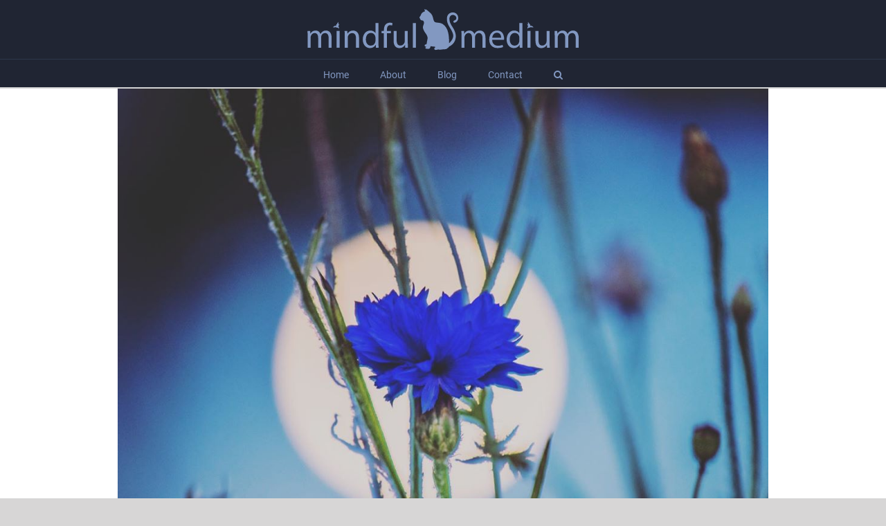

--- FILE ---
content_type: text/html; charset=UTF-8
request_url: https://mindfulmedium.net/tag/intuition/
body_size: 9686
content:
<!DOCTYPE html>
<html class="avada-html-layout-wide avada-html-header-position-top avada-html-is-archive" lang="en-US" prefix="og: http://ogp.me/ns# fb: http://ogp.me/ns/fb#">
<head>
	<meta http-equiv="X-UA-Compatible" content="IE=edge" />
	<meta http-equiv="Content-Type" content="text/html; charset=utf-8"/>
	<meta name="viewport" content="width=device-width, initial-scale=1" />
	<meta name='robots' content='index, follow, max-image-preview:large, max-snippet:-1, max-video-preview:-1' />

	<!-- This site is optimized with the Yoast SEO plugin v22.2 - https://yoast.com/wordpress/plugins/seo/ -->
	<title>intuition Archives - Mindful Medium</title>
	<link rel="canonical" href="https://mindfulmedium.net/tag/intuition/" />
	<meta property="og:locale" content="en_US" />
	<meta property="og:type" content="article" />
	<meta property="og:title" content="intuition Archives - Mindful Medium" />
	<meta property="og:url" content="https://mindfulmedium.net/tag/intuition/" />
	<meta property="og:site_name" content="Mindful Medium" />
	<meta name="twitter:card" content="summary_large_image" />
	<script type="application/ld+json" class="yoast-schema-graph">{"@context":"https://schema.org","@graph":[{"@type":"CollectionPage","@id":"https://mindfulmedium.net/tag/intuition/","url":"https://mindfulmedium.net/tag/intuition/","name":"intuition Archives - Mindful Medium","isPartOf":{"@id":"https://mindfulmedium.net/#website"},"primaryImageOfPage":{"@id":"https://mindfulmedium.net/tag/intuition/#primaryimage"},"image":{"@id":"https://mindfulmedium.net/tag/intuition/#primaryimage"},"thumbnailUrl":"https://mindfulmedium.net/wp-content/uploads/2020/05/super-flower-full-moon-presents.jpg","breadcrumb":{"@id":"https://mindfulmedium.net/tag/intuition/#breadcrumb"},"inLanguage":"en-US"},{"@type":"ImageObject","inLanguage":"en-US","@id":"https://mindfulmedium.net/tag/intuition/#primaryimage","url":"https://mindfulmedium.net/wp-content/uploads/2020/05/super-flower-full-moon-presents.jpg","contentUrl":"https://mindfulmedium.net/wp-content/uploads/2020/05/super-flower-full-moon-presents.jpg","width":1080,"height":1080},{"@type":"BreadcrumbList","@id":"https://mindfulmedium.net/tag/intuition/#breadcrumb","itemListElement":[{"@type":"ListItem","position":1,"name":"Home","item":"https://mindfulmedium.net/"},{"@type":"ListItem","position":2,"name":"intuition"}]},{"@type":"WebSite","@id":"https://mindfulmedium.net/#website","url":"https://mindfulmedium.net/","name":"Mindful Medium","description":"","publisher":{"@id":"https://mindfulmedium.net/#organization"},"potentialAction":[{"@type":"SearchAction","target":{"@type":"EntryPoint","urlTemplate":"https://mindfulmedium.net/?s={search_term_string}"},"query-input":"required name=search_term_string"}],"inLanguage":"en-US"},{"@type":"Organization","@id":"https://mindfulmedium.net/#organization","name":"Mindful Medium","url":"https://mindfulmedium.net/","logo":{"@type":"ImageObject","inLanguage":"en-US","@id":"https://mindfulmedium.net/#/schema/logo/image/","url":"https://mindfulmedium.net/wp-content/uploads/2023/03/Screen-Shot-2023-03-29-at-10.26.20-AM.png","contentUrl":"https://mindfulmedium.net/wp-content/uploads/2023/03/Screen-Shot-2023-03-29-at-10.26.20-AM.png","width":1068,"height":170,"caption":"Mindful Medium"},"image":{"@id":"https://mindfulmedium.net/#/schema/logo/image/"},"sameAs":["https://www.facebook.com/AMindfulMedium"]}]}</script>
	<!-- / Yoast SEO plugin. -->



<link rel="alternate" type="application/rss+xml" title="Mindful Medium &raquo; Feed" href="https://mindfulmedium.net/feed/" />
<link rel="alternate" type="application/rss+xml" title="Mindful Medium &raquo; Comments Feed" href="https://mindfulmedium.net/comments/feed/" />
					<link rel="shortcut icon" href="https://mindfulmedium.net/wp-content/uploads/2018/09/cat-on-dark-blue.svg" type="image/x-icon" />
		
		
		
				<link rel="alternate" type="application/rss+xml" title="Mindful Medium &raquo; intuition Tag Feed" href="https://mindfulmedium.net/tag/intuition/feed/" />
				
		<meta property="og:locale" content="en_US"/>
		<meta property="og:type" content="article"/>
		<meta property="og:site_name" content="Mindful Medium"/>
		<meta property="og:title" content="intuition Archives - Mindful Medium"/>
				<meta property="og:url" content="https://mindfulmedium.net/2020/05/07/super-flower-full-moon-presents-with-the-opportunity-to-reflect-and-bring-some-good-into-our-lives-the-moon-holds-strong-feminine-energy-as-it-reflects-light-from-the-sun-your-guardian-angel-can-gu/"/>
																				<meta property="og:image" content="https://mindfulmedium.net/wp-content/uploads/2020/05/super-flower-full-moon-presents.jpg"/>
		<meta property="og:image:width" content="1080"/>
		<meta property="og:image:height" content="1080"/>
		<meta property="og:image:type" content="image/jpeg"/>
						<!-- This site uses the Google Analytics by ExactMetrics plugin v7.25.0 - Using Analytics tracking - https://www.exactmetrics.com/ -->
		<!-- Note: ExactMetrics is not currently configured on this site. The site owner needs to authenticate with Google Analytics in the ExactMetrics settings panel. -->
					<!-- No tracking code set -->
				<!-- / Google Analytics by ExactMetrics -->
		<link rel='stylesheet' id='sbi_styles-css' href='https://mindfulmedium.net/wp-content/plugins/instagram-feed/css/sbi-styles.min.css?ver=6.2.9' type='text/css' media='all' />
<style id='wp-emoji-styles-inline-css' type='text/css'>

	img.wp-smiley, img.emoji {
		display: inline !important;
		border: none !important;
		box-shadow: none !important;
		height: 1em !important;
		width: 1em !important;
		margin: 0 0.07em !important;
		vertical-align: -0.1em !important;
		background: none !important;
		padding: 0 !important;
	}
</style>
<link rel='stylesheet' id='avada-parent-stylesheet-css' href='https://mindfulmedium.net/wp-content/themes/Avada/style.css?ver=6.4.7' type='text/css' media='all' />
<link data-minify="1" rel='stylesheet' id='fusion-dynamic-css-css' href='https://mindfulmedium.net/wp-content/cache/min/1/wp-content/uploads/fusion-styles/88df4a14811361116e474fb38e472172.min.css?ver=1710173620' type='text/css' media='all' />
<script type="text/javascript" src="https://mindfulmedium.net/wp-includes/js/jquery/jquery.min.js?ver=3.7.1" id="jquery-core-js"></script>
<script type="text/javascript" src="https://mindfulmedium.net/wp-includes/js/jquery/jquery-migrate.min.js?ver=3.4.1" id="jquery-migrate-js"></script>
<link rel="https://api.w.org/" href="https://mindfulmedium.net/wp-json/" /><link rel="alternate" type="application/json" href="https://mindfulmedium.net/wp-json/wp/v2/tags/486" /><link rel="EditURI" type="application/rsd+xml" title="RSD" href="https://mindfulmedium.net/xmlrpc.php?rsd" />
<meta name="generator" content="WordPress 6.4.7" />
		<link rel="manifest" href="https://mindfulmedium.net/wp-json/wp/v2/web-app-manifest">
					<meta name="theme-color" content="#fff">
								<meta name="apple-mobile-web-app-capable" content="yes">
				<meta name="mobile-web-app-capable" content="yes">

				
				<meta name="apple-mobile-web-app-title" content="Mindful Medium">
		<meta name="application-name" content="Mindful Medium">
		<style type="text/css" id="css-fb-visibility">@media screen and (max-width: 640px){.fusion-no-small-visibility{display:none !important;}body .sm-text-align-center{text-align:center !important;}body .sm-text-align-left{text-align:left !important;}body .sm-text-align-right{text-align:right !important;}body .sm-flex-align-center{justify-content:center !important;}body .sm-flex-align-flex-start{justify-content:flex-start !important;}body .sm-flex-align-flex-end{justify-content:flex-end !important;}body .sm-mx-auto{margin-left:auto !important;margin-right:auto !important;}body .sm-ml-auto{margin-left:auto !important;}body .sm-mr-auto{margin-right:auto !important;}body .fusion-absolute-position-small{position:absolute;top:auto;width:100%;}.awb-sticky.awb-sticky-small{ position: sticky; top: var(--awb-sticky-offset,0); }}@media screen and (min-width: 641px) and (max-width: 1024px){.fusion-no-medium-visibility{display:none !important;}body .md-text-align-center{text-align:center !important;}body .md-text-align-left{text-align:left !important;}body .md-text-align-right{text-align:right !important;}body .md-flex-align-center{justify-content:center !important;}body .md-flex-align-flex-start{justify-content:flex-start !important;}body .md-flex-align-flex-end{justify-content:flex-end !important;}body .md-mx-auto{margin-left:auto !important;margin-right:auto !important;}body .md-ml-auto{margin-left:auto !important;}body .md-mr-auto{margin-right:auto !important;}body .fusion-absolute-position-medium{position:absolute;top:auto;width:100%;}.awb-sticky.awb-sticky-medium{ position: sticky; top: var(--awb-sticky-offset,0); }}@media screen and (min-width: 1025px){.fusion-no-large-visibility{display:none !important;}body .lg-text-align-center{text-align:center !important;}body .lg-text-align-left{text-align:left !important;}body .lg-text-align-right{text-align:right !important;}body .lg-flex-align-center{justify-content:center !important;}body .lg-flex-align-flex-start{justify-content:flex-start !important;}body .lg-flex-align-flex-end{justify-content:flex-end !important;}body .lg-mx-auto{margin-left:auto !important;margin-right:auto !important;}body .lg-ml-auto{margin-left:auto !important;}body .lg-mr-auto{margin-right:auto !important;}body .fusion-absolute-position-large{position:absolute;top:auto;width:100%;}.awb-sticky.awb-sticky-large{ position: sticky; top: var(--awb-sticky-offset,0); }}</style>		<script type="text/javascript">
			var doc = document.documentElement;
			doc.setAttribute( 'data-useragent', navigator.userAgent );
		</script>
		
	</head>

<body class="archive tag tag-intuition tag-486 fusion-image-hovers fusion-pagination-sizing fusion-button_type-flat fusion-button_span-no fusion-button_gradient-linear avada-image-rollover-circle-yes avada-image-rollover-yes avada-image-rollover-direction-left fusion-body ltr fusion-sticky-header no-mobile-slidingbar no-mobile-totop fusion-disable-outline fusion-sub-menu-fade mobile-logo-pos-center layout-wide-mode avada-has-boxed-modal-shadow-none layout-scroll-offset-full avada-has-zero-margin-offset-top fusion-top-header menu-text-align-center mobile-menu-design-modern fusion-show-pagination-text fusion-header-layout-v5 avada-responsive avada-footer-fx-sticky avada-menu-highlight-style-bar fusion-search-form-classic fusion-main-menu-search-dropdown fusion-avatar-square avada-sticky-shrinkage avada-dropdown-styles avada-blog-layout-large avada-blog-archive-layout-large avada-header-shadow-no avada-menu-icon-position-left avada-has-megamenu-shadow avada-has-mainmenu-dropdown-divider avada-has-main-nav-search-icon avada-has-breadcrumb-mobile-hidden avada-has-titlebar-bar_and_content avada-has-pagination-padding avada-flyout-menu-direction-fade avada-ec-views-v1" data-awb-post-id="10862">
		<a class="skip-link screen-reader-text" href="#content">Skip to content</a>

	<div id="boxed-wrapper">
		
		<div id="wrapper" class="fusion-wrapper">
			<div id="home" style="position:relative;top:-1px;"></div>
							
					
			<header class="fusion-header-wrapper">
				<div class="fusion-header-v5 fusion-logo-alignment fusion-logo-center fusion-sticky-menu- fusion-sticky-logo- fusion-mobile-logo- fusion-sticky-menu-and-logo fusion-header-menu-align-center fusion-mobile-menu-design-modern">
					
<div class="fusion-secondary-header">
	<div class="fusion-row">
							<div class="fusion-alignright">
				<nav class="fusion-secondary-menu" role="navigation" aria-label="Secondary Menu"></nav><nav class="fusion-mobile-nav-holder fusion-mobile-menu-text-align-center" aria-label="Secondary Mobile Menu"></nav>			</div>
			</div>
</div>
<div class="fusion-header-sticky-height"></div>
<div class="fusion-sticky-header-wrapper"> <!-- start fusion sticky header wrapper -->
	<div class="fusion-header">
		<div class="fusion-row">
							<div class="fusion-logo" data-margin-top="10px" data-margin-bottom="10px" data-margin-left="0px" data-margin-right="0px">
			<a class="fusion-logo-link"  href="https://mindfulmedium.net/" >

						<!-- standard logo -->
			<img src="https://mindfulmedium.net/wp-content/uploads/2018/09/MindfulMedium-logo2018.svg" srcset="https://mindfulmedium.net/wp-content/uploads/2018/09/MindfulMedium-logo2018.svg 1x" width="" height="" alt="Mindful Medium Logo" data-retina_logo_url="" class="fusion-standard-logo" />

			
					</a>
		</div>
								<div class="fusion-mobile-menu-icons">
							<a href="#" class="fusion-icon awb-icon-bars" aria-label="Toggle mobile menu" aria-expanded="false"></a>
		
		
		
			</div>
			
					</div>
	</div>
	<div class="fusion-secondary-main-menu">
		<div class="fusion-row">
			<nav class="fusion-main-menu" aria-label="Main Menu"><ul id="menu-main-menu" class="fusion-menu"><li  id="menu-item-19"  class="menu-item menu-item-type-post_type menu-item-object-page menu-item-home menu-item-19"  data-item-id="19"><a  href="https://mindfulmedium.net/" class="fusion-bar-highlight"><span class="menu-text">Home</span></a></li><li  id="menu-item-94"  class="menu-item menu-item-type-post_type menu-item-object-page menu-item-94"  data-item-id="94"><a  href="https://mindfulmedium.net/about/" class="fusion-bar-highlight"><span class="menu-text">About</span></a></li><li  id="menu-item-1631"  class="menu-item menu-item-type-post_type menu-item-object-page menu-item-1631"  data-item-id="1631"><a  href="https://mindfulmedium.net/blog/" class="fusion-bar-highlight"><span class="menu-text">Blog</span></a></li><li  id="menu-item-18"  class="menu-item menu-item-type-post_type menu-item-object-page menu-item-18"  data-item-id="18"><a  href="https://mindfulmedium.net/contact/" class="fusion-bar-highlight"><span class="menu-text">Contact</span></a></li><li class="fusion-custom-menu-item fusion-main-menu-search"><a class="fusion-main-menu-icon fusion-bar-highlight" href="#" aria-label="Search" data-title="Search" title="Search" role="button" aria-expanded="false"></a><div class="fusion-custom-menu-item-contents">		<form role="search" class="searchform fusion-search-form  fusion-search-form-classic" method="get" action="https://mindfulmedium.net/">
			<div class="fusion-search-form-content">

				
				<div class="fusion-search-field search-field">
					<label><span class="screen-reader-text">Search for:</span>
													<input type="search" value="" name="s" class="s" placeholder="Search..." required aria-required="true" aria-label="Search..."/>
											</label>
				</div>
				<div class="fusion-search-button search-button">
					<input type="submit" class="fusion-search-submit searchsubmit" aria-label="Search" value="&#xf002;" />
									</div>

				
			</div>


			
		</form>
		</div></li></ul></nav>
<nav class="fusion-mobile-nav-holder fusion-mobile-menu-text-align-center" aria-label="Main Menu Mobile"></nav>

					</div>
	</div>
</div> <!-- end fusion sticky header wrapper -->
				</div>
				<div class="fusion-clearfix"></div>
			</header>
								
							<div id="sliders-container" class="fusion-slider-visibility">
					</div>
				
					
							
			<section class="avada-page-titlebar-wrapper" aria-label="Page Title Bar">
	<div class="fusion-page-title-bar fusion-page-title-bar-breadcrumbs fusion-page-title-bar-left">
		<div class="fusion-page-title-row">
			<div class="fusion-page-title-wrapper">
				<div class="fusion-page-title-captions">

					
					
				</div>

													
			</div>
		</div>
	</div>
</section>

						<main id="main" class="clearfix ">
				<div class="fusion-row" style="">
<section id="content" class=" full-width" style="width: 100%;">
	
	<div id="posts-container" class="fusion-blog-archive fusion-blog-layout-large-wrapper fusion-clearfix">
	<div class="fusion-posts-container fusion-blog-layout-large fusion-blog-pagination fusion-blog-rollover " data-pages="1">
		
		
													<article id="post-10862" class="fusion-post-large  post fusion-clearfix post-10862 type-post status-publish format-standard has-post-thumbnail hentry category-instagram tag-birth tag-celebrate tag-feminine tag-feminineenergy tag-flowermoon tag-fullmoonmay tag-guardianangel tag-intuition tag-joy tag-last2020 tag-love tag-mayflowers tag-meditate tag-nature tag-newbeginnings tag-power tag-reincarnationand tag-spiritual tag-spiritualconnection tag-springflowers tag-supermoon tag-supermoonmay2020 tag-thoughtful tag-wisdom">
				
				
				
									
		<div class="fusion-flexslider flexslider fusion-flexslider-loading fusion-post-slideshow">
		<ul class="slides">
																		<li><div  class="fusion-image-wrapper" aria-haspopup="true">
				<img width="1080" height="1080" src="https://mindfulmedium.net/wp-content/uploads/2020/05/super-flower-full-moon-presents.jpg" class="attachment-full size-full wp-post-image" alt="" decoding="async" fetchpriority="high" srcset="https://mindfulmedium.net/wp-content/uploads/2020/05/super-flower-full-moon-presents-200x200.jpg 200w, https://mindfulmedium.net/wp-content/uploads/2020/05/super-flower-full-moon-presents-400x400.jpg 400w, https://mindfulmedium.net/wp-content/uploads/2020/05/super-flower-full-moon-presents-600x600.jpg 600w, https://mindfulmedium.net/wp-content/uploads/2020/05/super-flower-full-moon-presents-800x800.jpg 800w, https://mindfulmedium.net/wp-content/uploads/2020/05/super-flower-full-moon-presents.jpg 1080w" sizes="(max-width: 800px) 100vw, 1080px" /><div class="fusion-rollover">
	<div class="fusion-rollover-content">

														<a class="fusion-rollover-link" href="https://mindfulmedium.net/2020/05/07/super-flower-full-moon-presents-with-the-opportunity-to-reflect-and-bring-some-good-into-our-lives-the-moon-holds-strong-feminine-energy-as-it-reflects-light-from-the-sun-your-guardian-angel-can-gu/">Super Flower Full Moon  presents with the opportunity to reflect and bring some good into our lives. The moon holds strong feminine energy as it reflects light from the sun. Your Guardian Angel can guide you towards harnessing the power of the super moon. Nature is celebrating the joyous and lighthearted appearance of life with lush green leaves, rosebuds, lighthearted butterflies determined honey bees and new beginnings. The Flower Moon is about love, laughter, celebration and pleasure.  #Meditate #thoughtful #SupermoonMay2020 #last2020 #Mayflowers #FullmoonMay #FlowerMoon #Nature #feminine #feminineenergy #GuardianAngel #Springflowers #SuperMoon #power #Joy #newbeginnings #wisdom #intuition #birth #reincarnationand #spiritualconnection #spiritual #celebrate #love</a>
			
														
								
													<div class="fusion-rollover-sep"></div>
				
																		<a class="fusion-rollover-gallery" href="https://mindfulmedium.net/wp-content/uploads/2020/05/super-flower-full-moon-presents.jpg" data-id="10862" data-rel="iLightbox[gallery]" data-title="Super Flower Full Moon  presents with the opportunity to reflect and bring some good into our lives. The moon holds strong feminine energy as it reflects light from the sun. Your Guardian Angel can guide you towards harnessing the power of the super moon. Nature is celebrating the joyous and lighthearted appearance of life with lush green leaves, rosebuds, lighthearted butterflies determined honey bees and new beginnings. The Flower Moon is about love, laughter, celebration and pleasure.  #Meditate #thoughtful #SupermoonMay2020 #last2020 #Mayflowers #FullmoonMay #FlowerMoon #Nature #feminine #feminineenergy #GuardianAngel #Springflowers #SuperMoon #power #Joy #newbeginnings #wisdom #intuition #birth #reincarnationand #spiritualconnection #spiritual #celebrate #love" data-caption="">
						Gallery					</a>
														
		
												<h4 class="fusion-rollover-title">
					<a class="fusion-rollover-title-link" href="https://mindfulmedium.net/2020/05/07/super-flower-full-moon-presents-with-the-opportunity-to-reflect-and-bring-some-good-into-our-lives-the-moon-holds-strong-feminine-energy-as-it-reflects-light-from-the-sun-your-guardian-angel-can-gu/">
						Super Flower Full Moon  presents with the opportunity to reflect and bring some good into our lives. The moon holds strong feminine energy as it reflects light from the sun. Your Guardian Angel can guide you towards harnessing the power of the super moon. Nature is celebrating the joyous and lighthearted appearance of life with lush green leaves, rosebuds, lighthearted butterflies determined honey bees and new beginnings. The Flower Moon is about love, laughter, celebration and pleasure.  #Meditate #thoughtful #SupermoonMay2020 #last2020 #Mayflowers #FullmoonMay #FlowerMoon #Nature #feminine #feminineenergy #GuardianAngel #Springflowers #SuperMoon #power #Joy #newbeginnings #wisdom #intuition #birth #reincarnationand #spiritualconnection #spiritual #celebrate #love					</a>
				</h4>
			
										<div class="fusion-rollover-categories"><a href="https://mindfulmedium.net/category/instagram/" rel="tag">Instagram</a></div>					
		
						<a class="fusion-link-wrapper" href="https://mindfulmedium.net/2020/05/07/super-flower-full-moon-presents-with-the-opportunity-to-reflect-and-bring-some-good-into-our-lives-the-moon-holds-strong-feminine-energy-as-it-reflects-light-from-the-sun-your-guardian-angel-can-gu/" aria-label="Super Flower Full Moon  presents with the opportunity to reflect and bring some good into our lives. The moon holds strong feminine energy as it reflects light from the sun. Your Guardian Angel can guide you towards harnessing the power of the super moon. Nature is celebrating the joyous and lighthearted appearance of life with lush green leaves, rosebuds, lighthearted butterflies determined honey bees and new beginnings. The Flower Moon is about love, laughter, celebration and pleasure.  #Meditate #thoughtful #SupermoonMay2020 #last2020 #Mayflowers #FullmoonMay #FlowerMoon #Nature #feminine #feminineenergy #GuardianAngel #Springflowers #SuperMoon #power #Joy #newbeginnings #wisdom #intuition #birth #reincarnationand #spiritualconnection #spiritual #celebrate #love"></a>
	</div>
</div>
</div>
</li>
																																																																														</ul>
	</div>
				
				
				
				<div class="fusion-post-content post-content">
					<h2 class="entry-title fusion-post-title"><a href="https://mindfulmedium.net/2020/05/07/super-flower-full-moon-presents-with-the-opportunity-to-reflect-and-bring-some-good-into-our-lives-the-moon-holds-strong-feminine-energy-as-it-reflects-light-from-the-sun-your-guardian-angel-can-gu/">Super Flower Full Moon  presents with the opportunity to reflect and bring some good into our lives. The moon holds strong feminine energy as it reflects light from the sun. Your Guardian Angel can guide you towards harnessing the power of the super moon. Nature is celebrating the joyous and lighthearted appearance of life with lush green leaves, rosebuds, lighthearted butterflies determined honey bees and new beginnings. The Flower Moon is about love, laughter, celebration and pleasure.  #Meditate #thoughtful #SupermoonMay2020 #last2020 #Mayflowers #FullmoonMay #FlowerMoon #Nature #feminine #feminineenergy #GuardianAngel #Springflowers #SuperMoon #power #Joy #newbeginnings #wisdom #intuition #birth #reincarnationand #spiritualconnection #spiritual #celebrate #love</a></h2>
										
					<div class="fusion-post-content-container">
						<p>Super Flower Full Moon  presents with the opportunity to reflect and bring some good into our lives. The moon holds strong feminine energy as it reflects light from the sun. Your Guardian Angel can guide you towards harnessing the power of the super moon. Nature is celebrating the joyous and lighthearted appearance of life with lush green leaves, rosebuds, lighthearted butterflies determined honey bees and new beginnings. The Flower Moon is about love, laughter, celebration and pleasure.  #Meditate #thoughtful #SupermoonMay2020 #last2020 #Mayflowers #FullmoonMay #FlowerMoon #Nature #feminine #feminineenergy #GuardianAngel #Springflowers #SuperMoon #power #Joy #newbeginnings #wisdom #intuition #birth #reincarnationand #spiritualconnection #spiritual #celebrate #love</p>					</div>
				</div>

				
																			<div class="fusion-meta-info">
																						<div class="fusion-alignleft">By <span><a href="https://mindfulmedium.net/author/dara/" title="Posts by Dara" rel="author">Dara</a></span><span class="fusion-inline-sep">|</span><span>May 7th, 2020</span><span class="fusion-inline-sep">|</span><a href="https://mindfulmedium.net/category/instagram/" rel="category tag">Instagram</a><span class="fusion-inline-sep">|</span><span class="fusion-comments"><a href="https://mindfulmedium.net/2020/05/07/super-flower-full-moon-presents-with-the-opportunity-to-reflect-and-bring-some-good-into-our-lives-the-moon-holds-strong-feminine-energy-as-it-reflects-light-from-the-sun-your-guardian-angel-can-gu/#respond">0 Comments</a></span></div>							
																														<div class="fusion-alignright">
									<a href="https://mindfulmedium.net/2020/05/07/super-flower-full-moon-presents-with-the-opportunity-to-reflect-and-bring-some-good-into-our-lives-the-moon-holds-strong-feminine-energy-as-it-reflects-light-from-the-sun-your-guardian-angel-can-gu/" class="fusion-read-more" aria-label="More on Super Flower Full Moon  presents with the opportunity to reflect and bring some good into our lives. The moon holds strong feminine energy as it reflects light from the sun. Your Guardian Angel can guide you towards harnessing the power of the super moon. Nature is celebrating the joyous and lighthearted appearance of life with lush green leaves, rosebuds, lighthearted butterflies determined honey bees and new beginnings. The Flower Moon is about love, laughter, celebration and pleasure.  #Meditate #thoughtful #SupermoonMay2020 #last2020 #Mayflowers #FullmoonMay #FlowerMoon #Nature #feminine #feminineenergy #GuardianAngel #Springflowers #SuperMoon #power #Joy #newbeginnings #wisdom #intuition #birth #reincarnationand #spiritualconnection #spiritual #celebrate #love">
										Read More									</a>
								</div>
													</div>
									
				
							</article>

			
		
		
	</div>

			</div>
</section>
						
					</div>  <!-- fusion-row -->
				</main>  <!-- #main -->
				
				
								
					
		<div class="fusion-footer">
					
	<footer class="fusion-footer-widget-area fusion-widget-area">
		<div class="fusion-row">
			<div class="fusion-columns fusion-columns-3 fusion-widget-area">
				
																									<div class="fusion-column col-lg-4 col-md-4 col-sm-4">
							<section id="nav_menu-2" class="fusion-footer-widget-column widget widget_nav_menu"><h4 class="widget-title">Main Menu</h4><div class="menu-footer-menu-1-container"><ul id="menu-footer-menu-1" class="menu"><li id="menu-item-1630" class="menu-item menu-item-type-post_type menu-item-object-page menu-item-home menu-item-1630"><a href="https://mindfulmedium.net/">Home</a></li>
<li id="menu-item-1628" class="menu-item menu-item-type-post_type menu-item-object-page menu-item-1628"><a href="https://mindfulmedium.net/about/">About</a></li>
<li id="menu-item-1626" class="menu-item menu-item-type-post_type menu-item-object-page menu-item-1626"><a href="https://mindfulmedium.net/blog/">Blog</a></li>
<li id="menu-item-1629" class="menu-item menu-item-type-post_type menu-item-object-page menu-item-1629"><a href="https://mindfulmedium.net/contact/">Contact</a></li>
</ul></div><div style="clear:both;"></div></section>																					</div>
																										<div class="fusion-column col-lg-4 col-md-4 col-sm-4">
							<section id="nav_menu-3" class="fusion-footer-widget-column widget widget_nav_menu"><h4 class="widget-title">Services</h4><div style="clear:both;"></div></section>																					</div>
																										<div class="fusion-column fusion-column-last col-lg-4 col-md-4 col-sm-4">
							<section id="contact_info-widget-2" class="fusion-footer-widget-column widget contact_info" style="border-style: solid;border-color:transparent;border-width:0px;"><h4 class="widget-title">Contact Info</h4>
		<div class="contact-info-container">
			
			
			
			
												<p class="email">Email: <a href="mailto:&#109;&#105;&#110;d&#102;&#117;lmed&#105;&#117;&#109;&#64;&#103;&#109;ai&#108;&#46;&#99;om">mindfulmedium@gmail.com</a></p>
							
							<p class="web">Web: <a href="https://mindfulmedium.net/contact">Contact Form</a></p>
					</div>
		<div style="clear:both;"></div></section><section id="social_links-widget-2" class="fusion-footer-widget-column widget social_links"><h4 class="widget-title">Get Social</h4>
		<div class="fusion-social-networks">

			<div class="fusion-social-networks-wrapper">
																												
						
																																			<a class="fusion-social-network-icon fusion-tooltip fusion-facebook awb-icon-facebook" href="https://www.facebook.com/AMindfulMedium/"  data-placement="top" data-title="Facebook" data-toggle="tooltip" data-original-title=""  title="Facebook" aria-label="Facebook" rel="noopener noreferrer" target="_blank" style="font-size:16px;color:#bebdbd;"></a>
											
										
																				
						
																																			<a class="fusion-social-network-icon fusion-tooltip fusion-instagram awb-icon-instagram" href="https://www.instagram.com/mindful.medium/"  data-placement="top" data-title="Instagram" data-toggle="tooltip" data-original-title=""  title="Instagram" aria-label="Instagram" rel="noopener noreferrer" target="_blank" style="font-size:16px;color:#bebdbd;"></a>
											
										
																																																
						
																																			<a class="fusion-social-network-icon fusion-tooltip fusion-mail awb-icon-mail" href="mailto:mi&#110;d&#102;ulm&#101;&#100;&#105;&#117;&#109;&#064;g&#109;a&#105;l&#046;com"  data-placement="top" data-title="Mail" data-toggle="tooltip" data-original-title=""  title="Mail" aria-label="Mail" rel="noopener noreferrer" target="_blank" style="font-size:16px;color:#bebdbd;"></a>
											
										
				
			</div>
		</div>

		<div style="clear:both;"></div></section>																					</div>
																																				
				<div class="fusion-clearfix"></div>
			</div> <!-- fusion-columns -->
		</div> <!-- fusion-row -->
	</footer> <!-- fusion-footer-widget-area -->

	
	<footer id="footer" class="fusion-footer-copyright-area fusion-footer-copyright-center">
		<div class="fusion-row">
			<div class="fusion-copyright-content">

				<div class="fusion-copyright-notice">
		<div>
		Copyright <span>2026</span> MindfulMedium | All Rights Reserved | Design by <a href="https://digital-powder.co.uk">Digital Powder</a>	</div>
</div>

			</div> <!-- fusion-fusion-copyright-content -->
		</div> <!-- fusion-row -->
	</footer> <!-- #footer -->
		</div> <!-- fusion-footer -->

		
					
												</div> <!-- wrapper -->
		</div> <!-- #boxed-wrapper -->
				<a class="fusion-one-page-text-link fusion-page-load-link" tabindex="-1" href="#" aria-hidden="true">Page load link</a>

		<div class="avada-footer-scripts">
			<!-- Instagram Feed JS -->
<script type="text/javascript">
var sbiajaxurl = "https://mindfulmedium.net/wp-admin/admin-ajax.php";
</script>
<script type="text/javascript">var fusionNavIsCollapsed=function(e){var t,n;window.innerWidth<=e.getAttribute("data-breakpoint")?(e.classList.add("collapse-enabled"),e.classList.remove("awb-menu_desktop"),e.classList.contains("expanded")||(e.setAttribute("aria-expanded","false"),window.dispatchEvent(new Event("fusion-mobile-menu-collapsed",{bubbles:!0,cancelable:!0}))),(n=e.querySelectorAll(".menu-item-has-children.expanded")).length&&n.forEach(function(e){e.querySelector(".awb-menu__open-nav-submenu_mobile").setAttribute("aria-expanded","false")})):(null!==e.querySelector(".menu-item-has-children.expanded .awb-menu__open-nav-submenu_click")&&e.querySelector(".menu-item-has-children.expanded .awb-menu__open-nav-submenu_click").click(),e.classList.remove("collapse-enabled"),e.classList.add("awb-menu_desktop"),e.setAttribute("aria-expanded","true"),null!==e.querySelector(".awb-menu__main-ul")&&e.querySelector(".awb-menu__main-ul").removeAttribute("style")),e.classList.add("no-wrapper-transition"),clearTimeout(t),t=setTimeout(()=>{e.classList.remove("no-wrapper-transition")},400),e.classList.remove("loading")},fusionRunNavIsCollapsed=function(){var e,t=document.querySelectorAll(".awb-menu");for(e=0;e<t.length;e++)fusionNavIsCollapsed(t[e])};function avadaGetScrollBarWidth(){var e,t,n,l=document.createElement("p");return l.style.width="100%",l.style.height="200px",(e=document.createElement("div")).style.position="absolute",e.style.top="0px",e.style.left="0px",e.style.visibility="hidden",e.style.width="200px",e.style.height="150px",e.style.overflow="hidden",e.appendChild(l),document.body.appendChild(e),t=l.offsetWidth,e.style.overflow="scroll",t==(n=l.offsetWidth)&&(n=e.clientWidth),document.body.removeChild(e),jQuery("html").hasClass("awb-scroll")&&10<t-n?10:t-n}fusionRunNavIsCollapsed(),window.addEventListener("fusion-resize-horizontal",fusionRunNavIsCollapsed);</script>	<script type="module">
		import { Workbox } from "https:\/\/mindfulmedium.net\/wp-content\/plugins\/pwa\/wp-includes\/js\/workbox-v7.0.0\/workbox-window.prod.js";

		if ( 'serviceWorker' in navigator ) {
			window.wp = window.wp || {};
			window.wp.serviceWorkerWindow = new Workbox(
				"https:\/\/mindfulmedium.net\/wp.serviceworker",
				{"scope":"\/"}			);
			window.wp.serviceWorkerWindow.register();
		}
	</script>
	<script type="text/javascript" src="https://mindfulmedium.net/wp-content/plugins/automatic-copyright-year/script.js?ver=1.0" id="wpsos-copyright-js"></script>
<script type="text/javascript" src="https://mindfulmedium.net/wp-content/themes/Avada/includes/lib/assets/min/js/library/cssua.js?ver=2.1.28" id="cssua-js"></script>
<script type="text/javascript" id="fusion-animations-js-extra">
/* <![CDATA[ */
var fusionAnimationsVars = {"status_css_animations":"desktop_and_mobile"};
/* ]]> */
</script>
<script type="text/javascript" src="https://mindfulmedium.net/wp-content/plugins/fusion-builder/assets/js/min/general/fusion-animations.js?ver=3.11.6" id="fusion-animations-js"></script>
<script type="text/javascript" src="https://mindfulmedium.net/wp-content/themes/Avada/includes/lib/assets/min/js/general/awb-tabs-widget.js?ver=3.11.6" id="awb-tabs-widget-js"></script>
<script type="text/javascript" src="https://mindfulmedium.net/wp-content/themes/Avada/includes/lib/assets/min/js/general/awb-vertical-menu-widget.js?ver=3.11.6" id="awb-vertical-menu-widget-js"></script>
<script type="text/javascript" src="https://mindfulmedium.net/wp-content/themes/Avada/includes/lib/assets/min/js/library/modernizr.js?ver=3.3.1" id="modernizr-js"></script>
<script type="text/javascript" id="fusion-js-extra">
/* <![CDATA[ */
var fusionJSVars = {"visibility_small":"640","visibility_medium":"1024"};
/* ]]> */
</script>
<script type="text/javascript" src="https://mindfulmedium.net/wp-content/themes/Avada/includes/lib/assets/min/js/general/fusion.js?ver=3.11.6" id="fusion-js"></script>
<script type="text/javascript" src="https://mindfulmedium.net/wp-content/themes/Avada/includes/lib/assets/min/js/library/isotope.js?ver=3.0.4" id="isotope-js"></script>
<script type="text/javascript" src="https://mindfulmedium.net/wp-content/themes/Avada/includes/lib/assets/min/js/library/packery.js?ver=2.0.0" id="packery-js"></script>
<script type="text/javascript" src="https://mindfulmedium.net/wp-content/themes/Avada/includes/lib/assets/min/js/library/bootstrap.transition.js?ver=3.3.6" id="bootstrap-transition-js"></script>
<script type="text/javascript" src="https://mindfulmedium.net/wp-content/themes/Avada/includes/lib/assets/min/js/library/bootstrap.tooltip.js?ver=3.3.5" id="bootstrap-tooltip-js"></script>
<script type="text/javascript" src="https://mindfulmedium.net/wp-content/themes/Avada/includes/lib/assets/min/js/library/jquery.easing.js?ver=1.3" id="jquery-easing-js"></script>
<script type="text/javascript" src="https://mindfulmedium.net/wp-content/themes/Avada/includes/lib/assets/min/js/library/jquery.fitvids.js?ver=1.1" id="jquery-fitvids-js"></script>
<script type="text/javascript" src="https://mindfulmedium.net/wp-content/themes/Avada/includes/lib/assets/min/js/library/jquery.flexslider.js?ver=2.7.2" id="jquery-flexslider-js"></script>
<script type="text/javascript" id="jquery-lightbox-js-extra">
/* <![CDATA[ */
var fusionLightboxVideoVars = {"lightbox_video_width":"1280","lightbox_video_height":"720"};
/* ]]> */
</script>
<script type="text/javascript" src="https://mindfulmedium.net/wp-content/themes/Avada/includes/lib/assets/min/js/library/jquery.ilightbox.js?ver=2.2.3" id="jquery-lightbox-js"></script>
<script type="text/javascript" src="https://mindfulmedium.net/wp-content/themes/Avada/includes/lib/assets/min/js/library/jquery.infinitescroll.js?ver=2.1" id="jquery-infinite-scroll-js"></script>
<script type="text/javascript" src="https://mindfulmedium.net/wp-content/themes/Avada/includes/lib/assets/min/js/library/jquery.mousewheel.js?ver=3.0.6" id="jquery-mousewheel-js"></script>
<script type="text/javascript" src="https://mindfulmedium.net/wp-content/themes/Avada/includes/lib/assets/min/js/library/jquery.placeholder.js?ver=2.0.7" id="jquery-placeholder-js"></script>
<script type="text/javascript" src="https://mindfulmedium.net/wp-content/themes/Avada/includes/lib/assets/min/js/library/imagesLoaded.js?ver=3.1.8" id="images-loaded-js"></script>
<script type="text/javascript" id="fusion-video-general-js-extra">
/* <![CDATA[ */
var fusionVideoGeneralVars = {"status_vimeo":"0","status_yt":"0"};
/* ]]> */
</script>
<script type="text/javascript" src="https://mindfulmedium.net/wp-content/themes/Avada/includes/lib/assets/min/js/library/fusion-video-general.js?ver=1" id="fusion-video-general-js"></script>
<script type="text/javascript" id="fusion-lightbox-js-extra">
/* <![CDATA[ */
var fusionLightboxVars = {"status_lightbox":"1","lightbox_gallery":"1","lightbox_skin":"smooth","lightbox_title":"","lightbox_arrows":"1","lightbox_slideshow_speed":"5000","lightbox_autoplay":"","lightbox_opacity":"0.90","lightbox_desc":"","lightbox_social":"","lightbox_social_links":{"facebook":{"source":"https:\/\/www.facebook.com\/sharer.php?u={URL}","text":"Share on Facebook"},"twitter":{"source":"https:\/\/twitter.com\/share?url={URL}","text":"Share on X"},"reddit":{"source":"https:\/\/reddit.com\/submit?url={URL}","text":"Share on Reddit"},"linkedin":{"source":"https:\/\/www.linkedin.com\/shareArticle?mini=true&url={URL}","text":"Share on LinkedIn"},"tumblr":{"source":"https:\/\/www.tumblr.com\/share\/link?url={URL}","text":"Share on Tumblr"},"pinterest":{"source":"https:\/\/pinterest.com\/pin\/create\/button\/?url={URL}","text":"Share on Pinterest"},"vk":{"source":"https:\/\/vk.com\/share.php?url={URL}","text":"Share on Vk"},"mail":{"source":"mailto:?body={URL}","text":"Share by Email"}},"lightbox_deeplinking":"1","lightbox_path":"vertical","lightbox_post_images":"","lightbox_animation_speed":"normal","l10n":{"close":"Press Esc to close","enterFullscreen":"Enter Fullscreen (Shift+Enter)","exitFullscreen":"Exit Fullscreen (Shift+Enter)","slideShow":"Slideshow","next":"Next","previous":"Previous"}};
/* ]]> */
</script>
<script type="text/javascript" src="https://mindfulmedium.net/wp-content/themes/Avada/includes/lib/assets/min/js/general/fusion-lightbox.js?ver=1" id="fusion-lightbox-js"></script>
<script type="text/javascript" id="fusion-flexslider-js-extra">
/* <![CDATA[ */
var fusionFlexSliderVars = {"status_vimeo":"","slideshow_autoplay":"1","slideshow_speed":"7000","pagination_video_slide":"","status_yt":"","flex_smoothHeight":"false"};
/* ]]> */
</script>
<script type="text/javascript" src="https://mindfulmedium.net/wp-content/themes/Avada/includes/lib/assets/min/js/general/fusion-flexslider.js?ver=1" id="fusion-flexslider-js"></script>
<script type="text/javascript" src="https://mindfulmedium.net/wp-content/themes/Avada/includes/lib/assets/min/js/general/fusion-tooltip.js?ver=1" id="fusion-tooltip-js"></script>
<script type="text/javascript" src="https://mindfulmedium.net/wp-content/themes/Avada/includes/lib/assets/min/js/general/fusion-sharing-box.js?ver=1" id="fusion-sharing-box-js"></script>
<script type="text/javascript" src="https://mindfulmedium.net/wp-content/themes/Avada/assets/min/js/general/avada-general-footer.js?ver=7.11.6" id="avada-general-footer-js"></script>
<script type="text/javascript" src="https://mindfulmedium.net/wp-content/themes/Avada/assets/min/js/general/avada-quantity.js?ver=7.11.6" id="avada-quantity-js"></script>
<script type="text/javascript" src="https://mindfulmedium.net/wp-content/themes/Avada/assets/min/js/general/avada-crossfade-images.js?ver=7.11.6" id="avada-crossfade-images-js"></script>
<script type="text/javascript" src="https://mindfulmedium.net/wp-content/themes/Avada/assets/min/js/general/avada-select.js?ver=7.11.6" id="avada-select-js"></script>
<script type="text/javascript" id="avada-live-search-js-extra">
/* <![CDATA[ */
var avadaLiveSearchVars = {"live_search":"1","ajaxurl":"https:\/\/mindfulmedium.net\/wp-admin\/admin-ajax.php","no_search_results":"No search results match your query. Please try again","min_char_count":"4","per_page":"100","show_feat_img":"1","display_post_type":"1"};
/* ]]> */
</script>
<script type="text/javascript" src="https://mindfulmedium.net/wp-content/themes/Avada/assets/min/js/general/avada-live-search.js?ver=7.11.6" id="avada-live-search-js"></script>
<script type="text/javascript" id="fusion-blog-js-extra">
/* <![CDATA[ */
var fusionBlogVars = {"infinite_blog_text":"<em>Loading the next set of posts...<\/em>","infinite_finished_msg":"<em>All items displayed.<\/em>","slideshow_autoplay":"1","lightbox_behavior":"all","blog_pagination_type":"pagination"};
/* ]]> */
</script>
<script type="text/javascript" src="https://mindfulmedium.net/wp-content/themes/Avada/includes/lib/assets/min/js/general/fusion-blog.js?ver=6.4.7" id="fusion-blog-js"></script>
<script type="text/javascript" src="https://mindfulmedium.net/wp-content/themes/Avada/includes/lib/assets/min/js/general/fusion-alert.js?ver=6.4.7" id="fusion-alert-js"></script>
<script type="text/javascript" src="https://mindfulmedium.net/wp-content/plugins/fusion-builder/assets/js/min/general/awb-off-canvas.js?ver=3.11.6" id="awb-off-canvas-js"></script>
<script type="text/javascript" id="avada-drop-down-js-extra">
/* <![CDATA[ */
var avadaSelectVars = {"avada_drop_down":"1"};
/* ]]> */
</script>
<script type="text/javascript" src="https://mindfulmedium.net/wp-content/themes/Avada/assets/min/js/general/avada-drop-down.js?ver=7.11.6" id="avada-drop-down-js"></script>
<script type="text/javascript" id="avada-to-top-js-extra">
/* <![CDATA[ */
var avadaToTopVars = {"status_totop":"desktop","totop_position":"right","totop_scroll_down_only":"0"};
/* ]]> */
</script>
<script type="text/javascript" src="https://mindfulmedium.net/wp-content/themes/Avada/assets/min/js/general/avada-to-top.js?ver=7.11.6" id="avada-to-top-js"></script>
<script type="text/javascript" id="avada-header-js-extra">
/* <![CDATA[ */
var avadaHeaderVars = {"header_position":"top","header_sticky":"1","header_sticky_type2_layout":"menu_and_logo","header_sticky_shadow":"1","side_header_break_point":"500","header_sticky_mobile":"1","header_sticky_tablet":"1","mobile_menu_design":"modern","sticky_header_shrinkage":"1","nav_height":"40","nav_highlight_border":"3","nav_highlight_style":"bar","logo_margin_top":"10px","logo_margin_bottom":"10px","layout_mode":"wide","header_padding_top":"0px","header_padding_bottom":"0px","scroll_offset":"full"};
/* ]]> */
</script>
<script type="text/javascript" src="https://mindfulmedium.net/wp-content/themes/Avada/assets/min/js/general/avada-header.js?ver=7.11.6" id="avada-header-js"></script>
<script type="text/javascript" id="avada-menu-js-extra">
/* <![CDATA[ */
var avadaMenuVars = {"site_layout":"wide","header_position":"top","logo_alignment":"center","header_sticky":"1","header_sticky_mobile":"1","header_sticky_tablet":"1","side_header_break_point":"500","megamenu_base_width":"site_width","mobile_menu_design":"modern","dropdown_goto":"Go to...","mobile_nav_cart":"Shopping Cart","mobile_submenu_open":"Open submenu of %s","mobile_submenu_close":"Close submenu of %s","submenu_slideout":"1"};
/* ]]> */
</script>
<script type="text/javascript" src="https://mindfulmedium.net/wp-content/themes/Avada/assets/min/js/general/avada-menu.js?ver=7.11.6" id="avada-menu-js"></script>
<script type="text/javascript" src="https://mindfulmedium.net/wp-content/themes/Avada/assets/min/js/library/bootstrap.scrollspy.js?ver=7.11.6" id="bootstrap-scrollspy-js"></script>
<script type="text/javascript" src="https://mindfulmedium.net/wp-content/themes/Avada/assets/min/js/general/avada-scrollspy.js?ver=7.11.6" id="avada-scrollspy-js"></script>
<script type="text/javascript" id="fusion-responsive-typography-js-extra">
/* <![CDATA[ */
var fusionTypographyVars = {"site_width":"940px","typography_sensitivity":"0.54","typography_factor":"1.50","elements":"h1, h2, h3, h4, h5, h6"};
/* ]]> */
</script>
<script type="text/javascript" src="https://mindfulmedium.net/wp-content/themes/Avada/includes/lib/assets/min/js/general/fusion-responsive-typography.js?ver=3.11.6" id="fusion-responsive-typography-js"></script>
<script type="text/javascript" id="fusion-scroll-to-anchor-js-extra">
/* <![CDATA[ */
var fusionScrollToAnchorVars = {"content_break_point":"800","container_hundred_percent_height_mobile":"0","hundred_percent_scroll_sensitivity":"450"};
/* ]]> */
</script>
<script type="text/javascript" src="https://mindfulmedium.net/wp-content/themes/Avada/includes/lib/assets/min/js/general/fusion-scroll-to-anchor.js?ver=3.11.6" id="fusion-scroll-to-anchor-js"></script>
<script type="text/javascript" src="https://mindfulmedium.net/wp-content/themes/Avada/includes/lib/assets/min/js/general/fusion-general-global.js?ver=3.11.6" id="fusion-general-global-js"></script>
<script type="text/javascript" id="fusion-video-js-extra">
/* <![CDATA[ */
var fusionVideoVars = {"status_vimeo":"0"};
/* ]]> */
</script>
<script type="text/javascript" src="https://mindfulmedium.net/wp-content/plugins/fusion-builder/assets/js/min/general/fusion-video.js?ver=3.11.6" id="fusion-video-js"></script>
<script type="text/javascript" src="https://mindfulmedium.net/wp-content/plugins/fusion-builder/assets/js/min/general/fusion-column.js?ver=3.11.6" id="fusion-column-js"></script>
				<script type="text/javascript">
				jQuery( document ).ready( function() {
					var ajaxurl = 'https://mindfulmedium.net/wp-admin/admin-ajax.php';
					if ( 0 < jQuery( '.fusion-login-nonce' ).length ) {
						jQuery.get( ajaxurl, { 'action': 'fusion_login_nonce' }, function( response ) {
							jQuery( '.fusion-login-nonce' ).html( response );
						});
					}
				});
				</script>
						</div>

			<section class="to-top-container to-top-right" aria-labelledby="awb-to-top-label">
		<a href="#" id="toTop" class="fusion-top-top-link">
			<span id="awb-to-top-label" class="screen-reader-text">Go to Top</span>
		</a>
	</section>
		</body>
</html>

<!-- This website is like a Rocket, isn't it? Performance optimized by WP Rocket. Learn more: https://wp-rocket.me - Debug: cached@1769724261 -->

--- FILE ---
content_type: image/svg+xml
request_url: https://mindfulmedium.net/wp-content/uploads/2018/09/MindfulMedium-logo2018.svg
body_size: 4159
content:
<?xml version="1.0" encoding="utf-8"?>
<!-- Generator: Adobe Illustrator 16.0.0, SVG Export Plug-In . SVG Version: 6.00 Build 0)  -->
<!DOCTYPE svg PUBLIC "-//W3C//DTD SVG 1.1//EN" "http://www.w3.org/Graphics/SVG/1.1/DTD/svg11.dtd">
<svg version="1.1" id="Layer_1" xmlns="http://www.w3.org/2000/svg" xmlns:xlink="http://www.w3.org/1999/xlink" x="0px" y="0px"
	 width="400px" height="65px" viewBox="0 0 400 65" enable-background="new 0 0 400 65" xml:space="preserve">
<path fill="#8298C1" d="M4.432,41.237c0-2.509-0.05-4.565-0.201-6.573h3.863l0.2,3.914h0.151c1.354-2.309,3.612-4.466,7.626-4.466
	c3.311,0,5.819,2.007,6.873,4.867h0.1c0.752-1.354,1.706-2.408,2.709-3.161c1.454-1.104,3.06-1.706,5.368-1.706
	c3.211,0,7.977,2.108,7.977,10.536v14.299h-4.315V45.2c0-4.665-1.706-7.476-5.268-7.476c-2.509,0-4.465,1.856-5.218,4.014
	c-0.201,0.603-0.352,1.405-0.352,2.208v15.001h-4.314v-14.55c0-3.862-1.706-6.673-5.067-6.673c-2.76,0-4.767,2.209-5.469,4.415
	c-0.25,0.652-0.351,1.405-0.351,2.157v14.65H4.432V41.237z"/>
<path fill="#8298C1" d="M46.273,58.947V34.664h4.415v24.283H46.273z"/>
<path fill="#8298C1" d="M58.013,41.237c0-2.509-0.05-4.565-0.201-6.573h3.913l0.251,4.014h0.1c1.204-2.307,4.014-4.565,8.027-4.565
	c3.362,0,8.579,2.007,8.579,10.337v14.498h-4.415V44.949c0-3.913-1.455-7.174-5.619-7.174c-2.91,0-5.167,2.057-5.92,4.516
	c-0.201,0.552-0.301,1.304-0.301,2.057v14.6h-4.415V41.237z"/>
<path fill="#8298C1" d="M106.828,23.326v29.35c0,2.157,0.05,4.616,0.2,6.271h-3.964l-0.2-4.215h-0.101
	c-1.354,2.71-4.314,4.768-8.277,4.768c-5.871,0-10.386-4.967-10.386-12.343c-0.051-8.077,4.967-13.045,10.887-13.045
	c3.713,0,6.222,1.757,7.325,3.713h0.1V23.326H106.828z M102.412,44.548c0-0.552-0.05-1.304-0.2-1.856
	c-0.652-2.809-3.061-5.117-6.372-5.117c-4.564,0-7.274,4.014-7.274,9.382c0,4.917,2.408,8.981,7.175,8.981
	c2.96,0,5.669-1.957,6.472-5.269c0.15-0.602,0.2-1.204,0.2-1.906V44.548z"/>
<path fill="#8298C1" d="M114.603,58.947V38.026h-3.411v-3.362h3.411v-1.153c0-3.411,0.753-6.522,2.81-8.479
	c1.656-1.605,3.863-2.257,5.92-2.257c1.556,0,2.91,0.351,3.764,0.702l-0.603,3.411c-0.652-0.3-1.556-0.552-2.81-0.552
	c-3.763,0-4.716,3.312-4.716,7.024v1.304h5.87v3.362h-5.87v20.921H114.603z"/>
<path fill="#8298C1" d="M149.12,52.324c0,2.509,0.05,4.717,0.2,6.623h-3.913l-0.251-3.964h-0.1
	c-1.154,1.957-3.713,4.517-8.027,4.517c-3.813,0-8.379-2.108-8.379-10.637V34.664h4.415V48.11c0,4.616,1.404,7.727,5.418,7.727
	c2.96,0,5.018-2.058,5.82-4.014c0.251-0.652,0.401-1.455,0.401-2.257V34.664h4.415V52.324z"/>
<path fill="#8298C1" d="M156.443,23.326h4.416v35.621h-4.416V23.326z"/>
<path fill="#8298C1" d="M226.73,41.237c0-2.509-0.05-4.565-0.2-6.573h3.863l0.2,3.914h0.15c1.355-2.309,3.612-4.466,7.626-4.466
	c3.312,0,5.82,2.007,6.874,4.867h0.1c0.753-1.354,1.706-2.408,2.71-3.161c1.455-1.104,3.061-1.706,5.368-1.706
	c3.211,0,7.977,2.108,7.977,10.536v14.299h-4.314V45.2c0-4.665-1.705-7.476-5.268-7.476c-2.509,0-4.465,1.856-5.218,4.014
	c-0.201,0.603-0.352,1.405-0.352,2.208v15.001h-4.314v-14.55c0-3.862-1.706-6.673-5.067-6.673c-2.76,0-4.766,2.209-5.469,4.415
	c-0.251,0.652-0.352,1.405-0.352,2.157v14.65h-4.314V41.237z"/>
<path fill="#8298C1" d="M271.031,47.608c0.1,5.971,3.913,8.429,8.328,8.429c3.161,0,5.067-0.551,6.723-1.254l0.753,3.16
	c-1.556,0.703-4.215,1.506-8.077,1.506c-7.476,0-11.941-4.916-11.941-12.242c0-7.324,4.314-13.095,11.389-13.095
	c7.928,0,10.034,6.974,10.034,11.44c0,0.902-0.1,1.604-0.15,2.056H271.031z M283.975,44.449c0.051-2.811-1.153-7.176-6.12-7.176
	c-4.466,0-6.422,4.114-6.773,7.176H283.975z"/>
<path fill="#8298C1" d="M314.678,23.326v29.35c0,2.157,0.051,4.616,0.201,6.271h-3.964l-0.2-4.215h-0.101
	c-1.354,2.71-4.315,4.768-8.278,4.768c-5.87,0-10.386-4.967-10.386-12.343c-0.05-8.077,4.967-13.045,10.888-13.045
	c3.712,0,6.221,1.757,7.324,3.713h0.101V23.326H314.678z M310.263,44.548c0-0.552-0.05-1.304-0.2-1.856
	c-0.652-2.809-3.061-5.117-6.372-5.117c-4.565,0-7.274,4.014-7.274,9.382c0,4.917,2.408,8.981,7.174,8.981
	c2.96,0,5.67-1.957,6.473-5.269c0.15-0.602,0.2-1.204,0.2-1.906V44.548z"/>
<path fill="#8298C1" d="M322.002,58.947V34.664h4.415v24.283H322.002z"/>
<path fill="#8298C1" d="M354.061,52.324c0,2.509,0.051,4.717,0.201,6.623h-3.914l-0.25-3.964h-0.101
	c-1.154,1.957-3.713,4.517-8.027,4.517c-3.813,0-8.379-2.108-8.379-10.637V34.664h4.415V48.11c0,4.616,1.405,7.727,5.419,7.727
	c2.96,0,5.017-2.058,5.819-4.014c0.251-0.652,0.401-1.455,0.401-2.257V34.664h4.415V52.324z"/>
<path fill="#8298C1" d="M361.384,41.237c0-2.509-0.05-4.565-0.2-6.573h3.863l0.2,3.914h0.15c1.354-2.309,3.612-4.466,7.626-4.466
	c3.312,0,5.82,2.007,6.874,4.867h0.101c0.752-1.354,1.705-2.408,2.709-3.161c1.455-1.104,3.061-1.706,5.368-1.706
	c3.211,0,7.978,2.108,7.978,10.536v14.299h-4.315V45.2c0-4.665-1.706-7.476-5.268-7.476c-2.509,0-4.466,1.856-5.218,4.014
	c-0.201,0.603-0.352,1.405-0.352,2.208v15.001h-4.314v-14.55c0-3.862-1.706-6.673-5.067-6.673c-2.759,0-4.767,2.209-5.469,4.415
	c-0.251,0.652-0.351,1.405-0.351,2.157v14.65h-4.315V41.237z"/>
<path fill="#8298C1" d="M46.387,29.826c0.444,0.154,0.916,0.168,1.39,0.232c0.095,0.014,0.154-0.015,0.223,0.012
	c0.062,0.02,0.392,0.363,0.717,0.487c0.102,0.038,0.264,1.034,0.259,1.374c-0.003,0.216-0.031,0.381-0.063,0.551
	c-0.021,0.115-0.108,0.348-0.103,0.37c0.08-0.051,0.145-0.196,0.19-0.344c0.053-0.149,0.068-0.263,0.091-0.364
	c0.11-0.48,0.133-0.968,0.208-1.455c0.107-0.102,0.177-0.203,0.257-0.322c0.19-0.286,0.312-0.584,0.247-0.947
	c-0.044-0.247-0.187-0.496-0.367-0.736c-0.217-0.291-0.494-0.411-0.737-0.646c0.39-0.574,0.786-1.23,0.985-1.852
	c0.102-0.283,0.177-0.595,0.288-0.938c0.047-0.146,0.07-0.303,0.112-0.471c0.018-0.067,0.03-0.152,0.046-0.242
	c0.018-0.111,0.078-0.512-0.249-0.088c-0.036,0.048-0.215,0.259-0.256,0.383c-0.001-0.053-0.013-0.105-0.037-0.149
	c-0.01-0.017-0.018-0.021-0.03-0.019c-0.002-0.003-0.003-0.006-0.006-0.008c-0.004,0.004-0.011,0.006-0.014,0.01
	c-0.043,0.005-0.098,0.058-0.148,0.117c-0.11,0.104-0.188,0.223-0.259,0.339c-0.016,0.025-0.032,0.051-0.046,0.075
	c-0.001,0-0.001,0-0.001,0.002c-0.003,0.006-0.005,0.008-0.007,0.012c-0.033,0.055-0.063,0.109-0.091,0.162
	c-0.013,0.023-0.022,0.049-0.032,0.073c-0.006,0.013-0.013,0.024-0.019,0.038c-0.02,0.035-0.038,0.071-0.053,0.105
	c-0.005,0.009-0.009,0.016-0.013,0.023c-0.004,0.006-0.011,0.012-0.016,0.018c0.001-0.059-0.054-0.156-0.114-0.192
	c0,0,0.018-0.142,0.03-0.212c0.012-0.078,0.021-0.153,0.029-0.212c0.021-0.149,0.045-0.296,0.05-0.425
	c0.018-0.443,0.099-0.861,0.12-1.29c0.012-0.298,0-0.573-0.034-0.887c-0.015-0.152-0.035-0.329-0.092-0.464
	c-0.063-0.156-0.171-0.117-0.223-0.07c-0.003,0-0.004,0-0.005,0c-0.091,0.084-0.084,0.13-0.116,0.201
	c-0.069,0.225-0.123,0.449-0.18,0.676c-0.031-0.051-0.067-0.027-0.088,0.012c-0.075,0.121-0.107,0.264-0.152,0.387
	c-0.016,0.041-0.013,0.096-0.056,0.12c-0.041-0.101-0.103-0.212-0.193-0.192c-0.105,0.022-0.191,0.232-0.237,0.318
	c-0.03,0.061-0.051,0.119-0.075,0.173c-0.026,0.062-0.027,0.135-0.077,0.167c-0.02-0.035-0.029-0.109-0.114-0.122
	c-0.387,0.09-0.416,0.919-0.434,1.257c-0.001,0.031,0.013,0.076-0.019,0.1c-0.028-0.145-0.139-0.238-0.221-0.305
	c-0.211-0.164-0.299,0.176-0.337,0.311c-0.02,0.066-0.051,0.31-0.053,0.359c-0.003,0.003-0.003,0.005-0.004,0.006
	c-0.063-0.069-0.138-0.133-0.224-0.086c-0.061,0.033-0.11,0.155-0.117,0.229c-0.01,0.1,0.028,0.204,0.013,0.275
	c-0.132,0.074-0.15,0.186-0.177,0.295c-0.062,0.252,0.095,0.939,0.161,1.197c-0.488,0.063-1.744-0.176-2.312,0.121
	c-0.181,0.095-0.353,0.209-0.535,0.301c-0.89,0.45-2.002,1.5-2.036,1.557c-0.015,0.02-0.029,0.039-0.042,0.061
	c0,0.006-0.071,0.099-0.004,0.185c0.035,0.046,0.167,0.009,0.172,0.009c0.031,0.029,0.044,0.059,0.093,0.071
	c0.059,0.016,0.127,0.011,0.188-0.003c0.1-0.021,0.199-0.072,0.288-0.128h0.002c0,0.057-0.031,0.131,0.03,0.186
	c0.065,0.019,0.171-0.032,0.242-0.069c0.144-0.074,0.292-0.184,0.434-0.282c0.201-0.139,0.377-0.286,0.546-0.397
	c-0.118,0.218-0.37,0.514-0.459,0.779c-0.042,0.127-0.117,0.402,0.133,0.275c0.12-0.062,0.222-0.177,0.318-0.244
	c0.063,0.057,0.125,0.047,0.209,0.004c0.151-0.078,0.313-0.269,0.438-0.349c0.007,0.079-0.013,0.158,0.028,0.229
	c0.037,0.063,0.122,0.103,0.192,0.076c0.116-0.045,0.249-0.189,0.308-0.277c0.002,0,0.002-0.002,0.003-0.004
	c0.01-0.016,0.021-0.031,0.031-0.046c-0.001,0-0.001,0-0.001,0c0.187,0.019,0.271-0.037,0.462-0.283
	C44.937,29.182,45.506,29.521,46.387,29.826z"/>
<path fill="#8298C1" d="M325.373,29.826c-0.443,0.154-0.915,0.168-1.389,0.232c-0.096,0.014-0.154-0.015-0.224,0.012
	c-0.062,0.02-0.392,0.363-0.716,0.487c-0.103,0.038-0.265,1.034-0.26,1.374c0.004,0.216,0.031,0.381,0.063,0.551
	c0.021,0.115,0.108,0.348,0.103,0.37c-0.08-0.051-0.145-0.196-0.19-0.344c-0.053-0.149-0.068-0.263-0.091-0.364
	c-0.109-0.48-0.133-0.968-0.207-1.455c-0.106-0.102-0.178-0.203-0.257-0.322c-0.19-0.286-0.312-0.584-0.247-0.947
	c0.044-0.247,0.187-0.496,0.366-0.736c0.217-0.291,0.495-0.411,0.738-0.646c-0.391-0.574-0.787-1.23-0.986-1.852
	c-0.102-0.283-0.177-0.595-0.288-0.938c-0.047-0.146-0.069-0.303-0.112-0.471c-0.018-0.067-0.029-0.152-0.046-0.242
	c-0.019-0.111-0.078-0.512,0.249-0.088c0.036,0.048,0.215,0.259,0.256,0.383c0.001-0.053,0.013-0.105,0.037-0.149
	c0.01-0.017,0.019-0.021,0.03-0.019c0.002-0.003,0.003-0.006,0.006-0.008c0.004,0.004,0.01,0.006,0.014,0.01
	c0.043,0.005,0.098,0.058,0.148,0.117c0.11,0.104,0.188,0.223,0.259,0.339c0.017,0.025,0.032,0.051,0.046,0.075
	c0.001,0,0.001,0,0.001,0.002c0.003,0.006,0.005,0.008,0.007,0.012c0.033,0.055,0.064,0.109,0.092,0.162
	c0.012,0.023,0.021,0.049,0.031,0.073c0.007,0.013,0.013,0.024,0.019,0.038c0.021,0.035,0.038,0.071,0.054,0.105
	c0.005,0.009,0.009,0.016,0.013,0.023c0.005,0.006,0.011,0.012,0.016,0.018c-0.001-0.059,0.054-0.156,0.114-0.192
	c0,0-0.018-0.142-0.03-0.212c-0.013-0.078-0.021-0.153-0.029-0.212c-0.021-0.149-0.045-0.296-0.05-0.425
	c-0.019-0.443-0.1-0.861-0.12-1.29c-0.012-0.298,0.001-0.573,0.034-0.887c0.015-0.152,0.035-0.329,0.092-0.464
	c0.063-0.156,0.172-0.117,0.224-0.07c0.003,0,0.004,0,0.005,0c0.092,0.084,0.085,0.13,0.116,0.201
	c0.069,0.225,0.122,0.449,0.18,0.676c0.031-0.051,0.067-0.027,0.089,0.012c0.075,0.121,0.106,0.264,0.151,0.387
	c0.016,0.041,0.013,0.096,0.056,0.12c0.04-0.101,0.103-0.212,0.193-0.192c0.105,0.022,0.191,0.232,0.236,0.318
	c0.03,0.061,0.051,0.119,0.075,0.173c0.026,0.062,0.028,0.135,0.077,0.167c0.021-0.035,0.029-0.109,0.115-0.122
	c0.387,0.09,0.415,0.919,0.434,1.257c0.001,0.031-0.013,0.076,0.018,0.1c0.028-0.145,0.139-0.238,0.222-0.305
	c0.212-0.164,0.299,0.176,0.337,0.311c0.02,0.066,0.052,0.31,0.054,0.359c0.003,0.003,0.003,0.005,0.004,0.006
	c0.063-0.069,0.138-0.133,0.224-0.086c0.061,0.033,0.109,0.155,0.117,0.229c0.011,0.1-0.027,0.204-0.013,0.275
	c0.132,0.074,0.15,0.186,0.177,0.295c0.063,0.252-0.095,0.939-0.161,1.197c0.488,0.063,1.744-0.176,2.312,0.121
	c0.181,0.095,0.353,0.209,0.534,0.301c0.891,0.45,2.002,1.5,2.037,1.557c0.015,0.02,0.028,0.039,0.041,0.061
	c0.001,0.006,0.071,0.099,0.004,0.185c-0.035,0.046-0.167,0.009-0.173,0.009c-0.03,0.029-0.044,0.059-0.093,0.071
	c-0.059,0.016-0.127,0.011-0.188-0.003c-0.1-0.021-0.199-0.072-0.288-0.128h-0.002c0,0.057,0.03,0.131-0.03,0.186
	c-0.065,0.019-0.171-0.032-0.242-0.069c-0.144-0.074-0.292-0.184-0.433-0.282c-0.201-0.139-0.378-0.286-0.547-0.397
	c0.118,0.218,0.369,0.514,0.459,0.779c0.042,0.127,0.118,0.402-0.132,0.275c-0.12-0.062-0.223-0.177-0.318-0.244
	c-0.063,0.057-0.125,0.047-0.21,0.004c-0.15-0.078-0.313-0.269-0.438-0.349c-0.007,0.079,0.014,0.158-0.028,0.229
	c-0.037,0.063-0.121,0.103-0.192,0.076c-0.115-0.045-0.248-0.189-0.308-0.277c-0.002,0-0.001-0.002-0.003-0.004
	c-0.01-0.016-0.021-0.031-0.031-0.046c0.001,0,0.001,0,0.001,0c-0.187,0.019-0.271-0.037-0.462-0.283
	C326.823,29.182,326.254,29.521,325.373,29.826z"/>
<path fill="#8298C1" d="M220.59,11.246c1.926,3.033,2.043,7.242-0.682,9.849c-0.944,0.905-2.428,1.839-3.805,1.642
	c-0.769-0.111-1.156-0.896-1.09-1.628c0.082-0.93,1.123-1.397,1.866-1.718c1.605-0.691,2.604-1.653,2.454-3.551
	c-0.133-1.691-1.4-3.111-2.896-3.805c-1.634-0.757-3.621-0.625-5.089,0.444c-1.588,1.157-2.08,3.056-2.089,4.934
	c-0.021,4.368,2.039,7.948,4.376,11.458c2.163,3.248,3.953,6.857,4.618,10.73c1.054,6.137-1.309,12.25-6.382,15.9
	c-0.527,0.379-1.076,0.73-1.649,1.037c-0.289,0.152-1.399,0.476-1.505,0.775c-0.238,0.678-0.593,1.143-1.151,1.584
	c-0.432,0.34-0.885,0.632-1.385,0.859c-0.478,0.226-0.779,0.891-1.182,1.03c-1.428,0.492-3.309,0.312-4.809,0.5
	c-1.848,0.231-3.786,0.65-5.654,0.436c-0.693-0.079-1.497-0.388-2.175-0.096c-0.621,0.261-1.321,0.394-1.986,0.477
	c-1.186,0.149-3.143-0.066-3.019-1.702c0.077-1.021,0.914-1.801,1.757-2.283c-1.1-0.93-1.9-0.783-3.371-0.855
	c-1.101-0.053-2.229-0.48-3.297-0.48c-0.7,0-0.825,2.018-1.127,2.516c-1.147,1.893-4.266,1.377-6.051,0.938
	c-1.957-0.48,0.135-2.51,0.878-3.075c-0.714,0.097-1.544,0.34-2.132-0.239c-0.501-0.495-0.87-1.675-0.231-2.211
	c0.532-0.445,1.378-0.512,2.008-0.76c0.882-0.349,0.77-1.9,0.869-2.661c0.229-1.792,0.709-3.513,1.023-5.286
	c0.485-2.74-1.292-6.029-2.997-8.104c-1.062-1.29-1.825-2.746-2.486-4.281c-0.562-1.295-1.342-2.928-1.253-4.383
	c0.104-1.716,1.07-3.186,1.375-4.844c0.213-1.158,0.287-3.211-0.585-4.124c-1.064-1.124-3.468-0.485-4.239-1.892
	c-0.26-0.474-0.194-0.691-0.609-1.088c-0.358-0.342-0.256-0.607-0.37-1.031c-0.066-0.244-0.335-0.381-0.428-0.617
	c-0.44-1.126,1.375-2.32,1.695-3.332c0.529-1.669,1.018-2.725,2.306-3.929c0.535-0.5,1.169-1.087,1.891-1.298
	c0.503-0.141,1.265-0.201,1.63-0.613c0.713-0.803-0.652-2.664-0.711-3.547c1.054,0.346,1.227,1.898,2.021,0.521
	c2.073,0.798,4.026,2.974,5.781,4.315c2.343,1.795,3.82,4.211,4.652,7.035c0.751,2.548,0.969,6.93,4.185,7.555
	c3.497,0.678,6.81,0.326,9.964,2.334c8.916,5.676,9.307,18.339,9.248,27.785c3.353-2.898,6.829-7.719,5.896-12.434
	c-1.076-5.458-5.191-10.044-7.379-15.068c-1.833-4.209-2.758-10.713,0.641-14.429C211.188,6.953,217.883,7.004,220.59,11.246
	C222.431,14.146,219.287,9.204,220.59,11.246z"/>
</svg>
